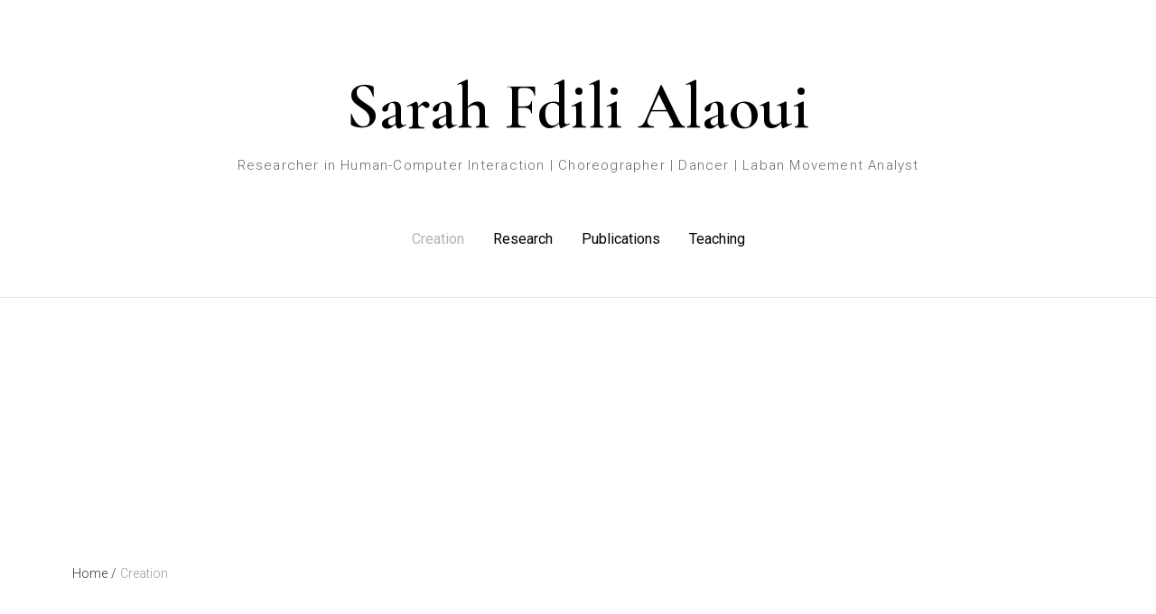

--- FILE ---
content_type: text/html; charset=UTF-8
request_url: https://saralaoui.com/category/creation/
body_size: 9852
content:

<!doctype html>
<html lang="en-US">
<head>
    <meta charset="UTF-8">
    <meta name="viewport" content="width=device-width, initial-scale=1">
    <link rel="profile" href="http://gmpg.org/xfn/11">

    <title>Creation &#8211; Sarah Fdili Alaoui</title>
<meta name='robots' content='max-image-preview:large' />
	<style>img:is([sizes="auto" i], [sizes^="auto," i]) { contain-intrinsic-size: 3000px 1500px }</style>
	<link rel='dns-prefetch' href='//fonts.googleapis.com' />
<link rel="alternate" type="application/rss+xml" title="Sarah Fdili Alaoui &raquo; Feed" href="https://saralaoui.com/feed/" />
<link rel="alternate" type="application/rss+xml" title="Sarah Fdili Alaoui &raquo; Comments Feed" href="https://saralaoui.com/comments/feed/" />
<link rel="alternate" type="application/rss+xml" title="Sarah Fdili Alaoui &raquo; Creation Category Feed" href="https://saralaoui.com/category/creation/feed/" />
<script type="text/javascript">
/* <![CDATA[ */
window._wpemojiSettings = {"baseUrl":"https:\/\/s.w.org\/images\/core\/emoji\/16.0.1\/72x72\/","ext":".png","svgUrl":"https:\/\/s.w.org\/images\/core\/emoji\/16.0.1\/svg\/","svgExt":".svg","source":{"concatemoji":"https:\/\/saralaoui.com\/wp-includes\/js\/wp-emoji-release.min.js?ver=6.8.3"}};
/*! This file is auto-generated */
!function(s,n){var o,i,e;function c(e){try{var t={supportTests:e,timestamp:(new Date).valueOf()};sessionStorage.setItem(o,JSON.stringify(t))}catch(e){}}function p(e,t,n){e.clearRect(0,0,e.canvas.width,e.canvas.height),e.fillText(t,0,0);var t=new Uint32Array(e.getImageData(0,0,e.canvas.width,e.canvas.height).data),a=(e.clearRect(0,0,e.canvas.width,e.canvas.height),e.fillText(n,0,0),new Uint32Array(e.getImageData(0,0,e.canvas.width,e.canvas.height).data));return t.every(function(e,t){return e===a[t]})}function u(e,t){e.clearRect(0,0,e.canvas.width,e.canvas.height),e.fillText(t,0,0);for(var n=e.getImageData(16,16,1,1),a=0;a<n.data.length;a++)if(0!==n.data[a])return!1;return!0}function f(e,t,n,a){switch(t){case"flag":return n(e,"\ud83c\udff3\ufe0f\u200d\u26a7\ufe0f","\ud83c\udff3\ufe0f\u200b\u26a7\ufe0f")?!1:!n(e,"\ud83c\udde8\ud83c\uddf6","\ud83c\udde8\u200b\ud83c\uddf6")&&!n(e,"\ud83c\udff4\udb40\udc67\udb40\udc62\udb40\udc65\udb40\udc6e\udb40\udc67\udb40\udc7f","\ud83c\udff4\u200b\udb40\udc67\u200b\udb40\udc62\u200b\udb40\udc65\u200b\udb40\udc6e\u200b\udb40\udc67\u200b\udb40\udc7f");case"emoji":return!a(e,"\ud83e\udedf")}return!1}function g(e,t,n,a){var r="undefined"!=typeof WorkerGlobalScope&&self instanceof WorkerGlobalScope?new OffscreenCanvas(300,150):s.createElement("canvas"),o=r.getContext("2d",{willReadFrequently:!0}),i=(o.textBaseline="top",o.font="600 32px Arial",{});return e.forEach(function(e){i[e]=t(o,e,n,a)}),i}function t(e){var t=s.createElement("script");t.src=e,t.defer=!0,s.head.appendChild(t)}"undefined"!=typeof Promise&&(o="wpEmojiSettingsSupports",i=["flag","emoji"],n.supports={everything:!0,everythingExceptFlag:!0},e=new Promise(function(e){s.addEventListener("DOMContentLoaded",e,{once:!0})}),new Promise(function(t){var n=function(){try{var e=JSON.parse(sessionStorage.getItem(o));if("object"==typeof e&&"number"==typeof e.timestamp&&(new Date).valueOf()<e.timestamp+604800&&"object"==typeof e.supportTests)return e.supportTests}catch(e){}return null}();if(!n){if("undefined"!=typeof Worker&&"undefined"!=typeof OffscreenCanvas&&"undefined"!=typeof URL&&URL.createObjectURL&&"undefined"!=typeof Blob)try{var e="postMessage("+g.toString()+"("+[JSON.stringify(i),f.toString(),p.toString(),u.toString()].join(",")+"));",a=new Blob([e],{type:"text/javascript"}),r=new Worker(URL.createObjectURL(a),{name:"wpTestEmojiSupports"});return void(r.onmessage=function(e){c(n=e.data),r.terminate(),t(n)})}catch(e){}c(n=g(i,f,p,u))}t(n)}).then(function(e){for(var t in e)n.supports[t]=e[t],n.supports.everything=n.supports.everything&&n.supports[t],"flag"!==t&&(n.supports.everythingExceptFlag=n.supports.everythingExceptFlag&&n.supports[t]);n.supports.everythingExceptFlag=n.supports.everythingExceptFlag&&!n.supports.flag,n.DOMReady=!1,n.readyCallback=function(){n.DOMReady=!0}}).then(function(){return e}).then(function(){var e;n.supports.everything||(n.readyCallback(),(e=n.source||{}).concatemoji?t(e.concatemoji):e.wpemoji&&e.twemoji&&(t(e.twemoji),t(e.wpemoji)))}))}((window,document),window._wpemojiSettings);
/* ]]> */
</script>
<style id='wp-emoji-styles-inline-css' type='text/css'>

	img.wp-smiley, img.emoji {
		display: inline !important;
		border: none !important;
		box-shadow: none !important;
		height: 1em !important;
		width: 1em !important;
		margin: 0 0.07em !important;
		vertical-align: -0.1em !important;
		background: none !important;
		padding: 0 !important;
	}
</style>
<link rel='stylesheet' id='wp-block-library-css' href='https://saralaoui.com/wp-includes/css/dist/block-library/style.min.css?ver=6.8.3' type='text/css' media='all' />
<style id='wp-block-library-theme-inline-css' type='text/css'>
.wp-block-audio :where(figcaption){color:#555;font-size:13px;text-align:center}.is-dark-theme .wp-block-audio :where(figcaption){color:#ffffffa6}.wp-block-audio{margin:0 0 1em}.wp-block-code{border:1px solid #ccc;border-radius:4px;font-family:Menlo,Consolas,monaco,monospace;padding:.8em 1em}.wp-block-embed :where(figcaption){color:#555;font-size:13px;text-align:center}.is-dark-theme .wp-block-embed :where(figcaption){color:#ffffffa6}.wp-block-embed{margin:0 0 1em}.blocks-gallery-caption{color:#555;font-size:13px;text-align:center}.is-dark-theme .blocks-gallery-caption{color:#ffffffa6}:root :where(.wp-block-image figcaption){color:#555;font-size:13px;text-align:center}.is-dark-theme :root :where(.wp-block-image figcaption){color:#ffffffa6}.wp-block-image{margin:0 0 1em}.wp-block-pullquote{border-bottom:4px solid;border-top:4px solid;color:currentColor;margin-bottom:1.75em}.wp-block-pullquote cite,.wp-block-pullquote footer,.wp-block-pullquote__citation{color:currentColor;font-size:.8125em;font-style:normal;text-transform:uppercase}.wp-block-quote{border-left:.25em solid;margin:0 0 1.75em;padding-left:1em}.wp-block-quote cite,.wp-block-quote footer{color:currentColor;font-size:.8125em;font-style:normal;position:relative}.wp-block-quote:where(.has-text-align-right){border-left:none;border-right:.25em solid;padding-left:0;padding-right:1em}.wp-block-quote:where(.has-text-align-center){border:none;padding-left:0}.wp-block-quote.is-large,.wp-block-quote.is-style-large,.wp-block-quote:where(.is-style-plain){border:none}.wp-block-search .wp-block-search__label{font-weight:700}.wp-block-search__button{border:1px solid #ccc;padding:.375em .625em}:where(.wp-block-group.has-background){padding:1.25em 2.375em}.wp-block-separator.has-css-opacity{opacity:.4}.wp-block-separator{border:none;border-bottom:2px solid;margin-left:auto;margin-right:auto}.wp-block-separator.has-alpha-channel-opacity{opacity:1}.wp-block-separator:not(.is-style-wide):not(.is-style-dots){width:100px}.wp-block-separator.has-background:not(.is-style-dots){border-bottom:none;height:1px}.wp-block-separator.has-background:not(.is-style-wide):not(.is-style-dots){height:2px}.wp-block-table{margin:0 0 1em}.wp-block-table td,.wp-block-table th{word-break:normal}.wp-block-table :where(figcaption){color:#555;font-size:13px;text-align:center}.is-dark-theme .wp-block-table :where(figcaption){color:#ffffffa6}.wp-block-video :where(figcaption){color:#555;font-size:13px;text-align:center}.is-dark-theme .wp-block-video :where(figcaption){color:#ffffffa6}.wp-block-video{margin:0 0 1em}:root :where(.wp-block-template-part.has-background){margin-bottom:0;margin-top:0;padding:1.25em 2.375em}
</style>
<style id='classic-theme-styles-inline-css' type='text/css'>
/*! This file is auto-generated */
.wp-block-button__link{color:#fff;background-color:#32373c;border-radius:9999px;box-shadow:none;text-decoration:none;padding:calc(.667em + 2px) calc(1.333em + 2px);font-size:1.125em}.wp-block-file__button{background:#32373c;color:#fff;text-decoration:none}
</style>
<style id='global-styles-inline-css' type='text/css'>
:root{--wp--preset--aspect-ratio--square: 1;--wp--preset--aspect-ratio--4-3: 4/3;--wp--preset--aspect-ratio--3-4: 3/4;--wp--preset--aspect-ratio--3-2: 3/2;--wp--preset--aspect-ratio--2-3: 2/3;--wp--preset--aspect-ratio--16-9: 16/9;--wp--preset--aspect-ratio--9-16: 9/16;--wp--preset--color--black: #000000;--wp--preset--color--cyan-bluish-gray: #abb8c3;--wp--preset--color--white: #ffffff;--wp--preset--color--pale-pink: #f78da7;--wp--preset--color--vivid-red: #cf2e2e;--wp--preset--color--luminous-vivid-orange: #ff6900;--wp--preset--color--luminous-vivid-amber: #fcb900;--wp--preset--color--light-green-cyan: #7bdcb5;--wp--preset--color--vivid-green-cyan: #00d084;--wp--preset--color--pale-cyan-blue: #8ed1fc;--wp--preset--color--vivid-cyan-blue: #0693e3;--wp--preset--color--vivid-purple: #9b51e0;--wp--preset--gradient--vivid-cyan-blue-to-vivid-purple: linear-gradient(135deg,rgba(6,147,227,1) 0%,rgb(155,81,224) 100%);--wp--preset--gradient--light-green-cyan-to-vivid-green-cyan: linear-gradient(135deg,rgb(122,220,180) 0%,rgb(0,208,130) 100%);--wp--preset--gradient--luminous-vivid-amber-to-luminous-vivid-orange: linear-gradient(135deg,rgba(252,185,0,1) 0%,rgba(255,105,0,1) 100%);--wp--preset--gradient--luminous-vivid-orange-to-vivid-red: linear-gradient(135deg,rgba(255,105,0,1) 0%,rgb(207,46,46) 100%);--wp--preset--gradient--very-light-gray-to-cyan-bluish-gray: linear-gradient(135deg,rgb(238,238,238) 0%,rgb(169,184,195) 100%);--wp--preset--gradient--cool-to-warm-spectrum: linear-gradient(135deg,rgb(74,234,220) 0%,rgb(151,120,209) 20%,rgb(207,42,186) 40%,rgb(238,44,130) 60%,rgb(251,105,98) 80%,rgb(254,248,76) 100%);--wp--preset--gradient--blush-light-purple: linear-gradient(135deg,rgb(255,206,236) 0%,rgb(152,150,240) 100%);--wp--preset--gradient--blush-bordeaux: linear-gradient(135deg,rgb(254,205,165) 0%,rgb(254,45,45) 50%,rgb(107,0,62) 100%);--wp--preset--gradient--luminous-dusk: linear-gradient(135deg,rgb(255,203,112) 0%,rgb(199,81,192) 50%,rgb(65,88,208) 100%);--wp--preset--gradient--pale-ocean: linear-gradient(135deg,rgb(255,245,203) 0%,rgb(182,227,212) 50%,rgb(51,167,181) 100%);--wp--preset--gradient--electric-grass: linear-gradient(135deg,rgb(202,248,128) 0%,rgb(113,206,126) 100%);--wp--preset--gradient--midnight: linear-gradient(135deg,rgb(2,3,129) 0%,rgb(40,116,252) 100%);--wp--preset--font-size--small: 13px;--wp--preset--font-size--medium: 20px;--wp--preset--font-size--large: 36px;--wp--preset--font-size--x-large: 42px;--wp--preset--spacing--20: 0.44rem;--wp--preset--spacing--30: 0.67rem;--wp--preset--spacing--40: 1rem;--wp--preset--spacing--50: 1.5rem;--wp--preset--spacing--60: 2.25rem;--wp--preset--spacing--70: 3.38rem;--wp--preset--spacing--80: 5.06rem;--wp--preset--shadow--natural: 6px 6px 9px rgba(0, 0, 0, 0.2);--wp--preset--shadow--deep: 12px 12px 50px rgba(0, 0, 0, 0.4);--wp--preset--shadow--sharp: 6px 6px 0px rgba(0, 0, 0, 0.2);--wp--preset--shadow--outlined: 6px 6px 0px -3px rgba(255, 255, 255, 1), 6px 6px rgba(0, 0, 0, 1);--wp--preset--shadow--crisp: 6px 6px 0px rgba(0, 0, 0, 1);}:where(.is-layout-flex){gap: 0.5em;}:where(.is-layout-grid){gap: 0.5em;}body .is-layout-flex{display: flex;}.is-layout-flex{flex-wrap: wrap;align-items: center;}.is-layout-flex > :is(*, div){margin: 0;}body .is-layout-grid{display: grid;}.is-layout-grid > :is(*, div){margin: 0;}:where(.wp-block-columns.is-layout-flex){gap: 2em;}:where(.wp-block-columns.is-layout-grid){gap: 2em;}:where(.wp-block-post-template.is-layout-flex){gap: 1.25em;}:where(.wp-block-post-template.is-layout-grid){gap: 1.25em;}.has-black-color{color: var(--wp--preset--color--black) !important;}.has-cyan-bluish-gray-color{color: var(--wp--preset--color--cyan-bluish-gray) !important;}.has-white-color{color: var(--wp--preset--color--white) !important;}.has-pale-pink-color{color: var(--wp--preset--color--pale-pink) !important;}.has-vivid-red-color{color: var(--wp--preset--color--vivid-red) !important;}.has-luminous-vivid-orange-color{color: var(--wp--preset--color--luminous-vivid-orange) !important;}.has-luminous-vivid-amber-color{color: var(--wp--preset--color--luminous-vivid-amber) !important;}.has-light-green-cyan-color{color: var(--wp--preset--color--light-green-cyan) !important;}.has-vivid-green-cyan-color{color: var(--wp--preset--color--vivid-green-cyan) !important;}.has-pale-cyan-blue-color{color: var(--wp--preset--color--pale-cyan-blue) !important;}.has-vivid-cyan-blue-color{color: var(--wp--preset--color--vivid-cyan-blue) !important;}.has-vivid-purple-color{color: var(--wp--preset--color--vivid-purple) !important;}.has-black-background-color{background-color: var(--wp--preset--color--black) !important;}.has-cyan-bluish-gray-background-color{background-color: var(--wp--preset--color--cyan-bluish-gray) !important;}.has-white-background-color{background-color: var(--wp--preset--color--white) !important;}.has-pale-pink-background-color{background-color: var(--wp--preset--color--pale-pink) !important;}.has-vivid-red-background-color{background-color: var(--wp--preset--color--vivid-red) !important;}.has-luminous-vivid-orange-background-color{background-color: var(--wp--preset--color--luminous-vivid-orange) !important;}.has-luminous-vivid-amber-background-color{background-color: var(--wp--preset--color--luminous-vivid-amber) !important;}.has-light-green-cyan-background-color{background-color: var(--wp--preset--color--light-green-cyan) !important;}.has-vivid-green-cyan-background-color{background-color: var(--wp--preset--color--vivid-green-cyan) !important;}.has-pale-cyan-blue-background-color{background-color: var(--wp--preset--color--pale-cyan-blue) !important;}.has-vivid-cyan-blue-background-color{background-color: var(--wp--preset--color--vivid-cyan-blue) !important;}.has-vivid-purple-background-color{background-color: var(--wp--preset--color--vivid-purple) !important;}.has-black-border-color{border-color: var(--wp--preset--color--black) !important;}.has-cyan-bluish-gray-border-color{border-color: var(--wp--preset--color--cyan-bluish-gray) !important;}.has-white-border-color{border-color: var(--wp--preset--color--white) !important;}.has-pale-pink-border-color{border-color: var(--wp--preset--color--pale-pink) !important;}.has-vivid-red-border-color{border-color: var(--wp--preset--color--vivid-red) !important;}.has-luminous-vivid-orange-border-color{border-color: var(--wp--preset--color--luminous-vivid-orange) !important;}.has-luminous-vivid-amber-border-color{border-color: var(--wp--preset--color--luminous-vivid-amber) !important;}.has-light-green-cyan-border-color{border-color: var(--wp--preset--color--light-green-cyan) !important;}.has-vivid-green-cyan-border-color{border-color: var(--wp--preset--color--vivid-green-cyan) !important;}.has-pale-cyan-blue-border-color{border-color: var(--wp--preset--color--pale-cyan-blue) !important;}.has-vivid-cyan-blue-border-color{border-color: var(--wp--preset--color--vivid-cyan-blue) !important;}.has-vivid-purple-border-color{border-color: var(--wp--preset--color--vivid-purple) !important;}.has-vivid-cyan-blue-to-vivid-purple-gradient-background{background: var(--wp--preset--gradient--vivid-cyan-blue-to-vivid-purple) !important;}.has-light-green-cyan-to-vivid-green-cyan-gradient-background{background: var(--wp--preset--gradient--light-green-cyan-to-vivid-green-cyan) !important;}.has-luminous-vivid-amber-to-luminous-vivid-orange-gradient-background{background: var(--wp--preset--gradient--luminous-vivid-amber-to-luminous-vivid-orange) !important;}.has-luminous-vivid-orange-to-vivid-red-gradient-background{background: var(--wp--preset--gradient--luminous-vivid-orange-to-vivid-red) !important;}.has-very-light-gray-to-cyan-bluish-gray-gradient-background{background: var(--wp--preset--gradient--very-light-gray-to-cyan-bluish-gray) !important;}.has-cool-to-warm-spectrum-gradient-background{background: var(--wp--preset--gradient--cool-to-warm-spectrum) !important;}.has-blush-light-purple-gradient-background{background: var(--wp--preset--gradient--blush-light-purple) !important;}.has-blush-bordeaux-gradient-background{background: var(--wp--preset--gradient--blush-bordeaux) !important;}.has-luminous-dusk-gradient-background{background: var(--wp--preset--gradient--luminous-dusk) !important;}.has-pale-ocean-gradient-background{background: var(--wp--preset--gradient--pale-ocean) !important;}.has-electric-grass-gradient-background{background: var(--wp--preset--gradient--electric-grass) !important;}.has-midnight-gradient-background{background: var(--wp--preset--gradient--midnight) !important;}.has-small-font-size{font-size: var(--wp--preset--font-size--small) !important;}.has-medium-font-size{font-size: var(--wp--preset--font-size--medium) !important;}.has-large-font-size{font-size: var(--wp--preset--font-size--large) !important;}.has-x-large-font-size{font-size: var(--wp--preset--font-size--x-large) !important;}
:where(.wp-block-post-template.is-layout-flex){gap: 1.25em;}:where(.wp-block-post-template.is-layout-grid){gap: 1.25em;}
:where(.wp-block-columns.is-layout-flex){gap: 2em;}:where(.wp-block-columns.is-layout-grid){gap: 2em;}
:root :where(.wp-block-pullquote){font-size: 1.5em;line-height: 1.6;}
</style>
<link rel='stylesheet' id='wp-components-css' href='https://saralaoui.com/wp-includes/css/dist/components/style.min.css?ver=6.8.3' type='text/css' media='all' />
<link rel='stylesheet' id='godaddy-styles-css' href='https://saralaoui.com/wp-content/mu-plugins/vendor/wpex/godaddy-launch/includes/Dependencies/GoDaddy/Styles/build/latest.css?ver=2.0.2' type='text/css' media='all' />
<link rel='stylesheet' id='lib-css-css' href='https://saralaoui.com/wp-content/themes/yugen/assets/front-end/css/lib.css?ver=1.2.8' type='text/css' media='all' />
<link rel='stylesheet' id='yugen-style-css' href='https://saralaoui.com/wp-content/themes/yugen/style.css?ver=6.8.3' type='text/css' media='all' />
<link rel='stylesheet' id='yugen-google-fonts-css' href='https://fonts.googleapis.com/css?family=Roboto%3A400italic%2C700italic%2C300%2C400%2C500%2C600%2C700%7CCormorant%20Garamond%3A400italic%2C700italic%2C300%2C400%2C500%2C600%2C700&#038;subset=latin%2Clatin-ext' type='text/css' media='all' />
<script type="text/javascript" src="https://saralaoui.com/wp-includes/js/jquery/jquery.min.js?ver=3.7.1" id="jquery-core-js"></script>
<script type="text/javascript" src="https://saralaoui.com/wp-includes/js/jquery/jquery-migrate.min.js?ver=3.4.1" id="jquery-migrate-js"></script>
<link rel="https://api.w.org/" href="https://saralaoui.com/wp-json/" /><link rel="alternate" title="JSON" type="application/json" href="https://saralaoui.com/wp-json/wp/v2/categories/5" /><link rel="EditURI" type="application/rsd+xml" title="RSD" href="https://saralaoui.com/xmlrpc.php?rsd" />
<meta name="generator" content="WordPress 6.8.3" />
<link rel="icon" href="https://saralaoui.com/wp-content/uploads/2015/03/cropped-20150220_VRAvatarRehearsal_8297_web-32x32.jpg" sizes="32x32" />
<link rel="icon" href="https://saralaoui.com/wp-content/uploads/2015/03/cropped-20150220_VRAvatarRehearsal_8297_web-192x192.jpg" sizes="192x192" />
<link rel="apple-touch-icon" href="https://saralaoui.com/wp-content/uploads/2015/03/cropped-20150220_VRAvatarRehearsal_8297_web-180x180.jpg" />
<meta name="msapplication-TileImage" content="https://saralaoui.com/wp-content/uploads/2015/03/cropped-20150220_VRAvatarRehearsal_8297_web-270x270.jpg" />

</head>

<body class="archive category category-creation category-5 wp-embed-responsive wp-theme-yugen hfeed">


<div id="page" class="site">
    <a class="skip-link screen-reader-text" href="#content">Skip to content</a>

    <header id="masthead" class="site-header header-layout-4 scroll transition-5s">

        
        <div class="nav-bar">
            <div class="outer-container">
                <div class="container-fluid">
                    <div class="row align-items-center">
                        
<div class="body-overlay w-100 h-100 opacity-0 invisible transition-5s"></div>

<div class="col-12 d-flex flex-column align-items-center">
    <div class="site-branding d-flex flex-wrap flex-column justify-content-center align-items-center pt-32 pb-32">

        
        <div class="site-title-wrap text-center">

            
                    <p class="site-title"><a class="d-inline-block td-none" href="https://saralaoui.com/" rel="home">Sarah Fdili Alaoui</a></p>

                
                    <p class="site-description">Researcher in Human-Computer Interaction | Choreographer | Dancer | Laban Movement Analyst</p>

                
        </div><!-- .site-title-wrap -->
    </div><!-- .site-branding -->

    <nav id="site-navigation" class="main-navigation slide-in transition-5s">
        <div class="close-navigation position-absolute transition-5s cursor-pointer d-xl-none color-hex-6"><span class="pt-icon icon-cross"></span></div>

        <ul id="primary-menu" class="primary-menu d-flex flex-wrap flex-column flex-xl-row justify-content-center p-0 m-0 ls-none"><li id="menu-item-48" class="menu-item menu-item-type-taxonomy menu-item-object-category current-menu-item menu-item-48"><a href="https://saralaoui.com/category/creation/" aria-current="page">Creation</a></li>
<li id="menu-item-47" class="menu-item menu-item-type-taxonomy menu-item-object-category menu-item-47"><a href="https://saralaoui.com/category/research/">Research</a></li>
<li id="menu-item-1153" class="menu-item menu-item-type-post_type menu-item-object-page menu-item-1153"><a href="https://saralaoui.com/publications/">Publications</a></li>
<li id="menu-item-391" class="menu-item menu-item-type-post_type menu-item-object-page menu-item-391"><a href="https://saralaoui.com/teaching/">Teaching</a></li>
</ul>    </nav><!-- #site-navigation -->

    <div class="hamburger-menu cursor-pointer d-xl-none">
        <span></span>
        <span></span>
        <span></span>
        <span></span>
    </div><!-- .hamburger-menu -->
</div><!-- .col -->                    </div><!-- .row -->
                </div><!-- .container-fluid -->
            </div><!-- .outer-container -->
        </div><!-- .nav-bar -->
        
    </header><!-- #masthead -->

    <div class="site-header-separator"></div>

    <div id="content" class="site-content">


            <div class="page-header archive-header cs-light">
                <div class="outer-container">
                    <div class="container-fluid">
                        <div class="row">
                            <div class="page-header-items col-12 d-flex flex-wrap align-items-center text-left">

                                <h1 class="page-title w-100"><label>Category </label>Creation</h1>
                            </div><!-- .col -->
                        </div><!-- .row -->
                    </div><!-- .container-fluid -->
                </div><!-- .outer-container -->
            </div><!-- .page-header -->

            
<div class="outer-container">
    <div class="container-fluid">
        <div class="row">
            <div class="col-12">
                <div id="breadcrumb">

                    <nav role="navigation" aria-label="Breadcrumbs" class="yugen-breadcrumbs breadcrumbs"><ul class="trail-items d-flex flex-wrap align-items-center p-0 mb-0 ml-0 ls-none"><meta name="numberOfItems" content="2" /><meta name="itemListOrder" content="Ascending" /><li class="trail-item trail-begin" typeof="v:Breadcrumb"><a href="https://saralaoui.com/" rel="v:url" property="v:title" rel="v:url" property="v:title">Home<span class="delimiter">/</span></a><meta content="1" /></li><li class="trail-item trail-end" typeof="v:Breadcrumb">Creation<meta content="2" /></li></ul></nav>
                </div><!-- #breadcrumb -->
            </div><!-- .col -->
        </div><!-- .row -->
    </div><!-- .container-fluid -->
</div><!-- .outer-container -->

    <div class="outer-container">
        <div class="container-fluid">
            <div class="row">
                <div class="col-12 d-flex flex-wrap">
                    <div id="primary" class="content-area mt-32 mt-lg-48 mt-xl-80 full-width col-12">
                        <main id="main" class="site-main">

                            
                                <div class="blog-posts archived-posts d-row">
                                    
<article id="post-1309" class="grid-column w-33 text-left post-1309 post type-post status-publish format-standard has-post-thumbnail hentry category-creation">

    <header class="entry-header d-flex flex-wrap justify-content-between align-items-center">

        
            <figure class="post-thumbnail d-block position-relative w-100 mb-0">
                <a class="post-thumbnail-link d-block" href="https://saralaoui.com/2023/09/for-patricia/">

                    <img width="768" height="1024" src="https://saralaoui.com/wp-content/uploads/2024/05/TOP03745-768x1024.jpg" class="attachment-yugen-768-3x4 size-yugen-768-3x4 wp-post-image" alt="For Patricia" decoding="async" fetchpriority="high" />
                </a><!-- .post-thumbnail-link -->

                <a class="d-flex position-absolute justify-content-center align-items-center post-format-icon opacity-0 invisible transition-35s" href="https://saralaoui.com/2023/09/for-patricia/">
                    <span class="pt-icon icon-article"></span>
                </a><!-- .post-format-icon -->

            </figure><!-- .post-thumbnail -->

        
        <div class="cat-links post-meta-item d-flex flex-wrap align-items-center mr-24"><span class="pt-icon icon-list"></span><a href="https://saralaoui.com/category/creation/" rel="category tag">Creation</a></div>
        <h2 class="entry-title w-100 mb-0 td-none"><a class="transition-35s" href="https://saralaoui.com/2023/09/for-patricia/" rel="bookmark">For Patricia</a></h2>
    </header><!-- entry-header -->

    <div class="entry-content">
        <p class="m-0">Dance and Music Performance + AI “For Patricia” is an ode to postmodernism in Dance. “For Patricia”, or...</p>
    </div><!-- .entry-content -->

    <footer class="entry-footer d-flex flex-wrap justify-content-between align-items-center">

        <div class="read-more trail transition-35s"><a class="td-none" href="https://saralaoui.com/2023/09/for-patricia/">Read More</a></div>
    </footer><!-- .entry-footer -->

</article><!-- #post-1309 -->

<article id="post-1246" class="grid-column w-33 text-left post-1246 post type-post status-publish format-standard has-post-thumbnail hentry category-creation">

    <header class="entry-header d-flex flex-wrap justify-content-between align-items-center">

        
            <figure class="post-thumbnail d-block position-relative w-100 mb-0">
                <a class="post-thumbnail-link d-block" href="https://saralaoui.com/2023/09/co-da/">

                    <img width="768" height="1024" src="https://saralaoui.com/wp-content/uploads/2023/09/103__63B0168-768x1024.jpeg" class="attachment-yugen-768-3x4 size-yugen-768-3x4 wp-post-image" alt="CO/DA" decoding="async" srcset="https://saralaoui.com/wp-content/uploads/2023/09/103__63B0168-768x1024.jpeg 768w, https://saralaoui.com/wp-content/uploads/2023/09/103__63B0168-1200x1600.jpeg 1200w, https://saralaoui.com/wp-content/uploads/2023/09/103__63B0168-1800x2400.jpeg 1800w" sizes="(max-width: 768px) 100vw, 768px" />
                </a><!-- .post-thumbnail-link -->

                <a class="d-flex position-absolute justify-content-center align-items-center post-format-icon opacity-0 invisible transition-35s" href="https://saralaoui.com/2023/09/co-da/">
                    <span class="pt-icon icon-article"></span>
                </a><!-- .post-format-icon -->

            </figure><!-- .post-thumbnail -->

        
        <div class="cat-links post-meta-item d-flex flex-wrap align-items-center mr-24"><span class="pt-icon icon-list"></span><a href="https://saralaoui.com/category/creation/" rel="category tag">Creation</a></div>
        <h2 class="entry-title w-100 mb-0 td-none"><a class="transition-35s" href="https://saralaoui.com/2023/09/co-da/" rel="bookmark">CO/DA</a></h2>
    </header><!-- entry-header -->

    <div class="entry-content">
        <p class="m-0">Dance Performance with Live Coding and interactive sonification&nbsp; Dance Improvisation: Yves Candau&nbsp;and&nbsp;Sarah Fdili Alaoui Live Coding of interactive...</p>
    </div><!-- .entry-content -->

    <footer class="entry-footer d-flex flex-wrap justify-content-between align-items-center">

        <div class="read-more trail transition-35s"><a class="td-none" href="https://saralaoui.com/2023/09/co-da/">Read More</a></div>
    </footer><!-- .entry-footer -->

</article><!-- #post-1246 -->

<article id="post-1077" class="grid-column w-33 text-left post-1077 post type-post status-publish format-standard has-post-thumbnail hentry category-creation">

    <header class="entry-header d-flex flex-wrap justify-content-between align-items-center">

        
            <figure class="post-thumbnail d-block position-relative w-100 mb-0">
                <a class="post-thumbnail-link d-block" href="https://saralaoui.com/2019/11/vintage/">

                    <img width="768" height="902" src="https://saralaoui.com/wp-content/uploads/2019/11/72575869_3061777817226199_8630028575564627968_o-768x902.jpg" class="attachment-yugen-768-3x4 size-yugen-768-3x4 wp-post-image" alt="Vintage" decoding="async" />
                </a><!-- .post-thumbnail-link -->

                <a class="d-flex position-absolute justify-content-center align-items-center post-format-icon opacity-0 invisible transition-35s" href="https://saralaoui.com/2019/11/vintage/">
                    <span class="pt-icon icon-article"></span>
                </a><!-- .post-format-icon -->

            </figure><!-- .post-thumbnail -->

        
        <div class="cat-links post-meta-item d-flex flex-wrap align-items-center mr-24"><span class="pt-icon icon-list"></span><a href="https://saralaoui.com/category/creation/" rel="category tag">Creation</a></div>
        <h2 class="entry-title w-100 mb-0 td-none"><a class="transition-35s" href="https://saralaoui.com/2019/11/vintage/" rel="bookmark">Vintage</a></h2>
    </header><!-- entry-header -->

    <div class="entry-content">
        <p class="m-0">Dance Performance / Video and sound interacting with movement and bodily sensations Choreography: Sarah Fdili Alaoui and Annika...</p>
    </div><!-- .entry-content -->

    <footer class="entry-footer d-flex flex-wrap justify-content-between align-items-center">

        <div class="read-more trail transition-35s"><a class="td-none" href="https://saralaoui.com/2019/11/vintage/">Read More</a></div>
    </footer><!-- .entry-footer -->

</article><!-- #post-1077 -->

<article id="post-697" class="grid-column w-33 text-left post-697 post type-post status-publish format-image has-post-thumbnail hentry category-creation post_format-post-format-image">

    <header class="entry-header d-flex flex-wrap justify-content-between align-items-center">

        
            <figure class="post-thumbnail d-block position-relative w-100 mb-0">
                <a class="post-thumbnail-link d-block" href="https://saralaoui.com/2017/02/rco/">

                    <img width="768" height="511" src="https://saralaoui.com/wp-content/uploads/2017/02/RCO-50.jpg" class="attachment-yugen-768-3x4 size-yugen-768-3x4 wp-post-image" alt="Radical Choreographic Object [RCO]" decoding="async" loading="lazy" srcset="https://saralaoui.com/wp-content/uploads/2017/02/RCO-50.jpg 6016w, https://saralaoui.com/wp-content/uploads/2017/02/RCO-50-1000x665.jpg 1000w, https://saralaoui.com/wp-content/uploads/2017/02/RCO-50-768x511.jpg 768w, https://saralaoui.com/wp-content/uploads/2017/02/RCO-50-1025x682.jpg 1025w" sizes="auto, (max-width: 768px) 100vw, 768px" />
                </a><!-- .post-thumbnail-link -->

                <a class="d-flex position-absolute justify-content-center align-items-center post-format-icon opacity-0 invisible transition-35s" href="https://saralaoui.com/2017/02/rco/">
                    <span class="pt-icon icon-article"></span>
                </a><!-- .post-format-icon -->

            </figure><!-- .post-thumbnail -->

        
        <div class="cat-links post-meta-item d-flex flex-wrap align-items-center mr-24"><span class="pt-icon icon-list"></span><a href="https://saralaoui.com/category/creation/" rel="category tag">Creation</a></div>
        <h2 class="entry-title w-100 mb-0 td-none"><a class="transition-35s" href="https://saralaoui.com/2017/02/rco/" rel="bookmark">Radical Choreographic Object [RCO]</a></h2>
    </header><!-- entry-header -->

    <div class="entry-content">
        <p class="m-0">Participatory Dance Performance Choreography: Sarah Fdili Alaoui (UPSUD, LRI) and Jean Marc Matos (Cie K Danse) Performers (Cie...</p>
    </div><!-- .entry-content -->

    <footer class="entry-footer d-flex flex-wrap justify-content-between align-items-center">

        <div class="read-more trail transition-35s"><a class="td-none" href="https://saralaoui.com/2017/02/rco/">Read More</a></div>
    </footer><!-- .entry-footer -->

</article><!-- #post-697 -->

<article id="post-693" class="grid-column w-33 text-left post-693 post type-post status-publish format-image has-post-thumbnail hentry category-creation post_format-post-format-image">

    <header class="entry-header d-flex flex-wrap justify-content-between align-items-center">

        
            <figure class="post-thumbnail d-block position-relative w-100 mb-0">
                <a class="post-thumbnail-link d-block" href="https://saralaoui.com/2017/02/ergonimics/">

                    <img width="768" height="477" src="https://saralaoui.com/wp-content/uploads/2017/02/Capture-d’écran-2018-01-28-à-23.10.11.png" class="attachment-yugen-768-3x4 size-yugen-768-3x4 wp-post-image" alt="Guide pratique de l&#8217;usage du corps dans l&#8217;espace public" decoding="async" loading="lazy" srcset="https://saralaoui.com/wp-content/uploads/2017/02/Capture-d’écran-2018-01-28-à-23.10.11.png 3130w, https://saralaoui.com/wp-content/uploads/2017/02/Capture-d’écran-2018-01-28-à-23.10.11-1000x622.png 1000w, https://saralaoui.com/wp-content/uploads/2017/02/Capture-d’écran-2018-01-28-à-23.10.11-768x477.png 768w, https://saralaoui.com/wp-content/uploads/2017/02/Capture-d’écran-2018-01-28-à-23.10.11-1025x637.png 1025w" sizes="auto, (max-width: 768px) 100vw, 768px" />
                </a><!-- .post-thumbnail-link -->

                <a class="d-flex position-absolute justify-content-center align-items-center post-format-icon opacity-0 invisible transition-35s" href="https://saralaoui.com/2017/02/ergonimics/">
                    <span class="pt-icon icon-article"></span>
                </a><!-- .post-format-icon -->

            </figure><!-- .post-thumbnail -->

        
        <div class="cat-links post-meta-item d-flex flex-wrap align-items-center mr-24"><span class="pt-icon icon-list"></span><a href="https://saralaoui.com/category/creation/" rel="category tag">Creation</a></div>
        <h2 class="entry-title w-100 mb-0 td-none"><a class="transition-35s" href="https://saralaoui.com/2017/02/ergonimics/" rel="bookmark">Guide pratique de l&#8217;usage du corps dans l&#8217;espace public</a></h2>
    </header><!-- entry-header -->

    <div class="entry-content">
        <p class="m-0">Book / Danced Performance / Video  Co-Authors: Rocio Berenguer  and Sarah Fdili Alaoui Collaborators: Elise Prigent, Ignacio Avellino, Julien...</p>
    </div><!-- .entry-content -->

    <footer class="entry-footer d-flex flex-wrap justify-content-between align-items-center">

        <div class="read-more trail transition-35s"><a class="td-none" href="https://saralaoui.com/2017/02/ergonimics/">Read More</a></div>
    </footer><!-- .entry-footer -->

</article><!-- #post-693 -->

<article id="post-600" class="grid-column w-33 text-left post-600 post type-post status-publish format-image has-post-thumbnail hentry category-creation post_format-post-format-image">

    <header class="entry-header d-flex flex-wrap justify-content-between align-items-center">

        
            <figure class="post-thumbnail d-block position-relative w-100 mb-0">
                <a class="post-thumbnail-link d-block" href="https://saralaoui.com/2016/07/still-moving/">

                    <img width="768" height="432" src="https://saralaoui.com/wp-content/uploads/2016/07/StillMoving-YC2.jpg" class="attachment-yugen-768-3x4 size-yugen-768-3x4 wp-post-image" alt="Still, moving" decoding="async" loading="lazy" srcset="https://saralaoui.com/wp-content/uploads/2016/07/StillMoving-YC2.jpg 1318w, https://saralaoui.com/wp-content/uploads/2016/07/StillMoving-YC2-1000x563.jpg 1000w, https://saralaoui.com/wp-content/uploads/2016/07/StillMoving-YC2-768x432.jpg 768w, https://saralaoui.com/wp-content/uploads/2016/07/StillMoving-YC2-1025x577.jpg 1025w" sizes="auto, (max-width: 768px) 100vw, 768px" />
                </a><!-- .post-thumbnail-link -->

                <a class="d-flex position-absolute justify-content-center align-items-center post-format-icon opacity-0 invisible transition-35s" href="https://saralaoui.com/2016/07/still-moving/">
                    <span class="pt-icon icon-article"></span>
                </a><!-- .post-format-icon -->

            </figure><!-- .post-thumbnail -->

        
        <div class="cat-links post-meta-item d-flex flex-wrap align-items-center mr-24"><span class="pt-icon icon-list"></span><a href="https://saralaoui.com/category/creation/" rel="category tag">Creation</a></div>
        <h2 class="entry-title w-100 mb-0 td-none"><a class="transition-35s" href="https://saralaoui.com/2016/07/still-moving/" rel="bookmark">Still, moving</a></h2>
    </header><!-- entry-header -->

    <div class="entry-content">
        <p class="m-0">Installation and Performance &#8211; sounding reflections of unseen body movements. Creation: Jules Françoise, Yves Candau, Sarah Fdili Alaoui...</p>
    </div><!-- .entry-content -->

    <footer class="entry-footer d-flex flex-wrap justify-content-between align-items-center">

        <div class="read-more trail transition-35s"><a class="td-none" href="https://saralaoui.com/2016/07/still-moving/">Read More</a></div>
    </footer><!-- .entry-footer -->

</article><!-- #post-600 -->

<article id="post-583" class="grid-column w-33 text-left post-583 post type-post status-publish format-image has-post-thumbnail hentry category-creation post_format-post-format-image">

    <header class="entry-header d-flex flex-wrap justify-content-between align-items-center">

        
            <figure class="post-thumbnail d-block position-relative w-100 mb-0">
                <a class="post-thumbnail-link d-block" href="https://saralaoui.com/2016/02/skin/">

                    <img width="768" height="513" src="https://saralaoui.com/wp-content/uploads/2016/02/DSC_3241-CURIOSITas-2017.AngéliqueGilson.jpg" class="attachment-yugen-768-3x4 size-yugen-768-3x4 wp-post-image" alt="SKIN" decoding="async" loading="lazy" srcset="https://saralaoui.com/wp-content/uploads/2016/02/DSC_3241-CURIOSITas-2017.AngéliqueGilson.jpg 2007w, https://saralaoui.com/wp-content/uploads/2016/02/DSC_3241-CURIOSITas-2017.AngéliqueGilson-1000x668.jpg 1000w, https://saralaoui.com/wp-content/uploads/2016/02/DSC_3241-CURIOSITas-2017.AngéliqueGilson-768x513.jpg 768w, https://saralaoui.com/wp-content/uploads/2016/02/DSC_3241-CURIOSITas-2017.AngéliqueGilson-1025x684.jpg 1025w" sizes="auto, (max-width: 768px) 100vw, 768px" />
                </a><!-- .post-thumbnail-link -->

                <a class="d-flex position-absolute justify-content-center align-items-center post-format-icon opacity-0 invisible transition-35s" href="https://saralaoui.com/2016/02/skin/">
                    <span class="pt-icon icon-article"></span>
                </a><!-- .post-format-icon -->

            </figure><!-- .post-thumbnail -->

        
        <div class="cat-links post-meta-item d-flex flex-wrap align-items-center mr-24"><span class="pt-icon icon-list"></span><a href="https://saralaoui.com/category/creation/" rel="category tag">Creation</a></div>
        <h2 class="entry-title w-100 mb-0 td-none"><a class="transition-35s" href="https://saralaoui.com/2016/02/skin/" rel="bookmark">SKIN</a></h2>
    </header><!-- entry-header -->

    <div class="entry-content">
        <p class="m-0">Dance Performance / Video and sound interacting with movement and bodily sensations Choreography: Sarah Fdili Alaoui and Tamara...</p>
    </div><!-- .entry-content -->

    <footer class="entry-footer d-flex flex-wrap justify-content-between align-items-center">

        <div class="read-more trail transition-35s"><a class="td-none" href="https://saralaoui.com/2016/02/skin/">Read More</a></div>
    </footer><!-- .entry-footer -->

</article><!-- #post-583 -->

<article id="post-367" class="grid-column w-33 text-left post-367 post type-post status-publish format-image has-post-thumbnail hentry category-creation post_format-post-format-image">

    <header class="entry-header d-flex flex-wrap justify-content-between align-items-center">

        
            <figure class="post-thumbnail d-block position-relative w-100 mb-0">
                <a class="post-thumbnail-link d-block" href="https://saralaoui.com/2015/09/worlds/">

                    <img width="768" height="512" src="https://saralaoui.com/wp-content/uploads/2015/09/11952690_890790357706156_1766732878015615600_o.jpg" class="attachment-yugen-768-3x4 size-yugen-768-3x4 wp-post-image" alt="Worlds" decoding="async" loading="lazy" srcset="https://saralaoui.com/wp-content/uploads/2015/09/11952690_890790357706156_1766732878015615600_o.jpg 2048w, https://saralaoui.com/wp-content/uploads/2015/09/11952690_890790357706156_1766732878015615600_o-1000x667.jpg 1000w, https://saralaoui.com/wp-content/uploads/2015/09/11952690_890790357706156_1766732878015615600_o-1025x683.jpg 1025w" sizes="auto, (max-width: 768px) 100vw, 768px" />
                </a><!-- .post-thumbnail-link -->

                <a class="d-flex position-absolute justify-content-center align-items-center post-format-icon opacity-0 invisible transition-35s" href="https://saralaoui.com/2015/09/worlds/">
                    <span class="pt-icon icon-article"></span>
                </a><!-- .post-format-icon -->

            </figure><!-- .post-thumbnail -->

        
        <div class="cat-links post-meta-item d-flex flex-wrap align-items-center mr-24"><span class="pt-icon icon-list"></span><a href="https://saralaoui.com/category/creation/" rel="category tag">Creation</a></div>
        <h2 class="entry-title w-100 mb-0 td-none"><a class="transition-35s" href="https://saralaoui.com/2015/09/worlds/" rel="bookmark">Worlds</a></h2>
    </header><!-- entry-header -->

    <div class="entry-content">
        <p class="m-0">Interactive Dance Perfomance / Virtual Reality / Motion Capture Choreography: Thecla Shiphorst Virtual World and Motion Capture: Athomas...</p>
    </div><!-- .entry-content -->

    <footer class="entry-footer d-flex flex-wrap justify-content-between align-items-center">

        <div class="read-more trail transition-35s"><a class="td-none" href="https://saralaoui.com/2015/09/worlds/">Read More</a></div>
    </footer><!-- .entry-footer -->

</article><!-- #post-367 -->

<article id="post-237" class="grid-column w-33 text-left post-237 post type-post status-publish format-image has-post-thumbnail hentry category-creation post_format-post-format-image">

    <header class="entry-header d-flex flex-wrap justify-content-between align-items-center">

        
            <figure class="post-thumbnail d-block position-relative w-100 mb-0">
                <a class="post-thumbnail-link d-block" href="https://saralaoui.com/2015/08/glass-dance-2/">

                    <img width="768" height="614" src="https://saralaoui.com/wp-content/uploads/2015/03/20150220_VRAvatarRehearsal_8176_web1.jpg" class="attachment-yugen-768-3x4 size-yugen-768-3x4 wp-post-image" alt="Glass Dance" decoding="async" loading="lazy" srcset="https://saralaoui.com/wp-content/uploads/2015/03/20150220_VRAvatarRehearsal_8176_web1.jpg 1000w, https://saralaoui.com/wp-content/uploads/2015/03/20150220_VRAvatarRehearsal_8176_web1-300x240.jpg 300w, https://saralaoui.com/wp-content/uploads/2015/03/20150220_VRAvatarRehearsal_8176_web1-210x168.jpg 210w" sizes="auto, (max-width: 768px) 100vw, 768px" />
                </a><!-- .post-thumbnail-link -->

                <a class="d-flex position-absolute justify-content-center align-items-center post-format-icon opacity-0 invisible transition-35s" href="https://saralaoui.com/2015/08/glass-dance-2/">
                    <span class="pt-icon icon-article"></span>
                </a><!-- .post-format-icon -->

            </figure><!-- .post-thumbnail -->

        
        <div class="cat-links post-meta-item d-flex flex-wrap align-items-center mr-24"><span class="pt-icon icon-list"></span><a href="https://saralaoui.com/category/creation/" rel="category tag">Creation</a></div>
        <h2 class="entry-title w-100 mb-0 td-none"><a class="transition-35s" href="https://saralaoui.com/2015/08/glass-dance-2/" rel="bookmark">Glass Dance</a></h2>
    </header><!-- entry-header -->

    <div class="entry-content">
        <p class="m-0">Networked Virtual Reality + Dance Performance Choreography: Thecla Shiphorst Virtual World and Motion Capture: Athomas Goldberg Music: Prophecy...</p>
    </div><!-- .entry-content -->

    <footer class="entry-footer d-flex flex-wrap justify-content-between align-items-center">

        <div class="read-more trail transition-35s"><a class="td-none" href="https://saralaoui.com/2015/08/glass-dance-2/">Read More</a></div>
    </footer><!-- .entry-footer -->

</article><!-- #post-237 -->

<article id="post-77" class="grid-column w-33 text-left post-77 post type-post status-publish format-image has-post-thumbnail hentry category-creation post_format-post-format-image">

    <header class="entry-header d-flex flex-wrap justify-content-between align-items-center">

        
            <figure class="post-thumbnail d-block position-relative w-100 mb-0">
                <a class="post-thumbnail-link d-block" href="https://saralaoui.com/2015/03/to-be-titled-an-exhibition-of-dance/">

                    <img width="768" height="614" src="https://saralaoui.com/wp-content/uploads/2015/03/Emma_Feb_2015-14-of-451.jpg" class="attachment-yugen-768-3x4 size-yugen-768-3x4 wp-post-image" alt="Dance Work / Work Dance" decoding="async" loading="lazy" srcset="https://saralaoui.com/wp-content/uploads/2015/03/Emma_Feb_2015-14-of-451.jpg 5020w, https://saralaoui.com/wp-content/uploads/2015/03/Emma_Feb_2015-14-of-451-300x240.jpg 300w, https://saralaoui.com/wp-content/uploads/2015/03/Emma_Feb_2015-14-of-451-1024x819.jpg 1024w, https://saralaoui.com/wp-content/uploads/2015/03/Emma_Feb_2015-14-of-451-210x168.jpg 210w" sizes="auto, (max-width: 768px) 100vw, 768px" />
                </a><!-- .post-thumbnail-link -->

                <a class="d-flex position-absolute justify-content-center align-items-center post-format-icon opacity-0 invisible transition-35s" href="https://saralaoui.com/2015/03/to-be-titled-an-exhibition-of-dance/">
                    <span class="pt-icon icon-article"></span>
                </a><!-- .post-format-icon -->

            </figure><!-- .post-thumbnail -->

        
        <div class="cat-links post-meta-item d-flex flex-wrap align-items-center mr-24"><span class="pt-icon icon-list"></span><a href="https://saralaoui.com/category/creation/" rel="category tag">Creation</a></div>
        <h2 class="entry-title w-100 mb-0 td-none"><a class="transition-35s" href="https://saralaoui.com/2015/03/to-be-titled-an-exhibition-of-dance/" rel="bookmark">Dance Work / Work Dance</a></h2>
    </header><!-- entry-header -->

    <div class="entry-content">
        <p class="m-0">Dance Performance/ Exhibition Choreography: Emmalena Fredriksson Dancers: Sarah Fdili-Alaoui, Isabelle Kirouac, Alexa Mardon, Erika Misuhashi, Layla Mrozowski, Deanna Peters, Daisy...</p>
    </div><!-- .entry-content -->

    <footer class="entry-footer d-flex flex-wrap justify-content-between align-items-center">

        <div class="read-more trail transition-35s"><a class="td-none" href="https://saralaoui.com/2015/03/to-be-titled-an-exhibition-of-dance/">Read More</a></div>
    </footer><!-- .entry-footer -->

</article><!-- #post-77 -->

<article id="post-75" class="grid-column w-33 text-left post-75 post type-post status-publish format-image has-post-thumbnail hentry category-creation post_format-post-format-image">

    <header class="entry-header d-flex flex-wrap justify-content-between align-items-center">

        
            <figure class="post-thumbnail d-block position-relative w-100 mb-0">
                <a class="post-thumbnail-link d-block" href="https://saralaoui.com/2015/03/self-self-portraits/">

                    <img width="768" height="614" src="https://saralaoui.com/wp-content/uploads/2015/03/photo-of-alexa1.jpg" class="attachment-yugen-768-3x4 size-yugen-768-3x4 wp-post-image" alt="Self + Self Portraits" decoding="async" loading="lazy" srcset="https://saralaoui.com/wp-content/uploads/2015/03/photo-of-alexa1.jpg 1957w, https://saralaoui.com/wp-content/uploads/2015/03/photo-of-alexa1-300x240.jpg 300w, https://saralaoui.com/wp-content/uploads/2015/03/photo-of-alexa1-1024x818.jpg 1024w, https://saralaoui.com/wp-content/uploads/2015/03/photo-of-alexa1-210x168.jpg 210w" sizes="auto, (max-width: 768px) 100vw, 768px" />
                </a><!-- .post-thumbnail-link -->

                <a class="d-flex position-absolute justify-content-center align-items-center post-format-icon opacity-0 invisible transition-35s" href="https://saralaoui.com/2015/03/self-self-portraits/">
                    <span class="pt-icon icon-article"></span>
                </a><!-- .post-format-icon -->

            </figure><!-- .post-thumbnail -->

        
        <div class="cat-links post-meta-item d-flex flex-wrap align-items-center mr-24"><span class="pt-icon icon-list"></span><a href="https://saralaoui.com/category/creation/" rel="category tag">Creation</a></div>
        <h2 class="entry-title w-100 mb-0 td-none"><a class="transition-35s" href="https://saralaoui.com/2015/03/self-self-portraits/" rel="bookmark">Self + Self Portraits</a></h2>
    </header><!-- entry-header -->

    <div class="entry-content">
        <p class="m-0">Large-scale interactive acoustic and performance space. Creation: Sarah Fdili Alaoui and Roxanne Nesbitt Dancer: Alexa Mardon Self and...</p>
    </div><!-- .entry-content -->

    <footer class="entry-footer d-flex flex-wrap justify-content-between align-items-center">

        <div class="read-more trail transition-35s"><a class="td-none" href="https://saralaoui.com/2015/03/self-self-portraits/">Read More</a></div>
    </footer><!-- .entry-footer -->

</article><!-- #post-75 -->

<article id="post-73" class="grid-column w-33 text-left post-73 post type-post status-publish format-image has-post-thumbnail hentry category-creation post_format-post-format-image">

    <header class="entry-header d-flex flex-wrap justify-content-between align-items-center">

        
            <figure class="post-thumbnail d-block position-relative w-100 mb-0">
                <a class="post-thumbnail-link d-block" href="https://saralaoui.com/2015/03/decoding/">

                    <img width="768" height="614" src="https://saralaoui.com/wp-content/uploads/2015/03/DECODING2.jpg" class="attachment-yugen-768-3x4 size-yugen-768-3x4 wp-post-image" alt="Decoding" decoding="async" loading="lazy" srcset="https://saralaoui.com/wp-content/uploads/2015/03/DECODING2.jpg 2250w, https://saralaoui.com/wp-content/uploads/2015/03/DECODING2-300x240.jpg 300w, https://saralaoui.com/wp-content/uploads/2015/03/DECODING2-1024x819.jpg 1024w, https://saralaoui.com/wp-content/uploads/2015/03/DECODING2-210x168.jpg 210w" sizes="auto, (max-width: 768px) 100vw, 768px" />
                </a><!-- .post-thumbnail-link -->

                <a class="d-flex position-absolute justify-content-center align-items-center post-format-icon opacity-0 invisible transition-35s" href="https://saralaoui.com/2015/03/decoding/">
                    <span class="pt-icon icon-article"></span>
                </a><!-- .post-format-icon -->

            </figure><!-- .post-thumbnail -->

        
        <div class="cat-links post-meta-item d-flex flex-wrap align-items-center mr-24"><span class="pt-icon icon-list"></span><a href="https://saralaoui.com/category/creation/" rel="category tag">Creation</a></div>
        <h2 class="entry-title w-100 mb-0 td-none"><a class="transition-35s" href="https://saralaoui.com/2015/03/decoding/" rel="bookmark">Decoding</a></h2>
    </header><!-- entry-header -->

    <div class="entry-content">
        <p class="m-0">9min looping Video Tryptic on 3 Ipads. Creation: Sarah Fdili Alaoui, Thecla Schiphorst and Karen Bradley Editting: Nathan...</p>
    </div><!-- .entry-content -->

    <footer class="entry-footer d-flex flex-wrap justify-content-between align-items-center">

        <div class="read-more trail transition-35s"><a class="td-none" href="https://saralaoui.com/2015/03/decoding/">Read More</a></div>
    </footer><!-- .entry-footer -->

</article><!-- #post-73 -->

<article id="post-71" class="grid-column w-33 text-left post-71 post type-post status-publish format-image has-post-thumbnail hentry category-creation post_format-post-format-image">

    <header class="entry-header d-flex flex-wrap justify-content-between align-items-center">

        
            <figure class="post-thumbnail d-block position-relative w-100 mb-0">
                <a class="post-thumbnail-link d-block" href="https://saralaoui.com/2015/03/longing-and-forgetting/">

                    <img width="768" height="772" src="https://saralaoui.com/wp-content/uploads/2015/03/laf-square-hero-768x772.jpg" class="attachment-yugen-768-3x4 size-yugen-768-3x4 wp-post-image" alt="Longing + Forgetting" decoding="async" loading="lazy" />
                </a><!-- .post-thumbnail-link -->

                <a class="d-flex position-absolute justify-content-center align-items-center post-format-icon opacity-0 invisible transition-35s" href="https://saralaoui.com/2015/03/longing-and-forgetting/">
                    <span class="pt-icon icon-article"></span>
                </a><!-- .post-format-icon -->

            </figure><!-- .post-thumbnail -->

        
        <div class="cat-links post-meta-item d-flex flex-wrap align-items-center mr-24"><span class="pt-icon icon-list"></span><a href="https://saralaoui.com/category/creation/" rel="category tag">Creation</a></div>
        <h2 class="entry-title w-100 mb-0 td-none"><a class="transition-35s" href="https://saralaoui.com/2015/03/longing-and-forgetting/" rel="bookmark">Longing + Forgetting</a></h2>
    </header><!-- entry-header -->

    <div class="entry-content">
        <p class="m-0">Interactive and generative installation with video avatars mapped to an urban screen. Creation: Matthew Gingold, Thecla Schiphorst, Philippe...</p>
    </div><!-- .entry-content -->

    <footer class="entry-footer d-flex flex-wrap justify-content-between align-items-center">

        <div class="read-more trail transition-35s"><a class="td-none" href="https://saralaoui.com/2015/03/longing-and-forgetting/">Read More</a></div>
    </footer><!-- .entry-footer -->

</article><!-- #post-71 -->

<article id="post-52" class="grid-column w-33 text-left post-52 post type-post status-publish format-image has-post-thumbnail hentry category-creation post_format-post-format-image">

    <header class="entry-header d-flex flex-wrap justify-content-between align-items-center">

        
            <figure class="post-thumbnail d-block position-relative w-100 mb-0">
                <a class="post-thumbnail-link d-block" href="https://saralaoui.com/2015/03/chiselling-bodies/">

                    <img width="768" height="889" src="https://saralaoui.com/wp-content/uploads/2015/03/Screen-Shot-2015-03-06-at-12.31.53-1.png" class="attachment-yugen-768-3x4 size-yugen-768-3x4 wp-post-image" alt="Chiselling Bodies" decoding="async" loading="lazy" srcset="https://saralaoui.com/wp-content/uploads/2015/03/Screen-Shot-2015-03-06-at-12.31.53-1.png 1014w, https://saralaoui.com/wp-content/uploads/2015/03/Screen-Shot-2015-03-06-at-12.31.53-1-259x300.png 259w, https://saralaoui.com/wp-content/uploads/2015/03/Screen-Shot-2015-03-06-at-12.31.53-1-884x1024.png 884w, https://saralaoui.com/wp-content/uploads/2015/03/Screen-Shot-2015-03-06-at-12.31.53-1-210x243.png 210w" sizes="auto, (max-width: 768px) 100vw, 768px" />
                </a><!-- .post-thumbnail-link -->

                <a class="d-flex position-absolute justify-content-center align-items-center post-format-icon opacity-0 invisible transition-35s" href="https://saralaoui.com/2015/03/chiselling-bodies/">
                    <span class="pt-icon icon-article"></span>
                </a><!-- .post-format-icon -->

            </figure><!-- .post-thumbnail -->

        
        <div class="cat-links post-meta-item d-flex flex-wrap align-items-center mr-24"><span class="pt-icon icon-list"></span><a href="https://saralaoui.com/category/creation/" rel="category tag">Creation</a></div>
        <h2 class="entry-title w-100 mb-0 td-none"><a class="transition-35s" href="https://saralaoui.com/2015/03/chiselling-bodies/" rel="bookmark">Chiselling Bodies</a></h2>
    </header><!-- entry-header -->

    <div class="entry-content">
        <p class="m-0">Interactive Performance with visuals and 3D motion capture.&nbsp; Creation: Sarah Fdili Alaoui (IRCAM/LIMSI) and Marion Cavaillé (Ballet National...</p>
    </div><!-- .entry-content -->

    <footer class="entry-footer d-flex flex-wrap justify-content-between align-items-center">

        <div class="read-more trail transition-35s"><a class="td-none" href="https://saralaoui.com/2015/03/chiselling-bodies/">Read More</a></div>
    </footer><!-- .entry-footer -->

</article><!-- #post-52 -->

<article id="post-40" class="grid-column w-33 text-left post-40 post type-post status-publish format-image has-post-thumbnail hentry category-creation category-research post_format-post-format-image">

    <header class="entry-header d-flex flex-wrap justify-content-between align-items-center">

        
            <figure class="post-thumbnail d-block position-relative w-100 mb-0">
                <a class="post-thumbnail-link d-block" href="https://saralaoui.com/2015/03/double-skin-double-mind/">

                    <img width="624" height="500" src="https://saralaoui.com/wp-content/uploads/2015/03/TML20090417_AHK.jpg" class="attachment-yugen-768-3x4 size-yugen-768-3x4 wp-post-image" alt="Double Skin/Double Mind" decoding="async" loading="lazy" srcset="https://saralaoui.com/wp-content/uploads/2015/03/TML20090417_AHK.jpg 624w, https://saralaoui.com/wp-content/uploads/2015/03/TML20090417_AHK-300x240.jpg 300w, https://saralaoui.com/wp-content/uploads/2015/03/TML20090417_AHK-210x168.jpg 210w" sizes="auto, (max-width: 624px) 100vw, 624px" />
                </a><!-- .post-thumbnail-link -->

                <a class="d-flex position-absolute justify-content-center align-items-center post-format-icon opacity-0 invisible transition-35s" href="https://saralaoui.com/2015/03/double-skin-double-mind/">
                    <span class="pt-icon icon-article"></span>
                </a><!-- .post-format-icon -->

            </figure><!-- .post-thumbnail -->

        
        <div class="cat-links post-meta-item d-flex flex-wrap align-items-center mr-24"><span class="pt-icon icon-list"></span><a href="https://saralaoui.com/category/creation/" rel="category tag">Creation</a>, <a href="https://saralaoui.com/category/research/" rel="category tag">Research</a></div>
        <h2 class="entry-title w-100 mb-0 td-none"><a class="transition-35s" href="https://saralaoui.com/2015/03/double-skin-double-mind/" rel="bookmark">Double Skin/Double Mind</a></h2>
    </header><!-- entry-header -->

    <div class="entry-content">
        <p class="m-0">Interactive Installation &#8211; Interactive video, sound, visuals and motion capture. Collaboration with Emio Greco | PC dance company, Bertha...</p>
    </div><!-- .entry-content -->

    <footer class="entry-footer d-flex flex-wrap justify-content-between align-items-center">

        <div class="read-more trail transition-35s"><a class="td-none" href="https://saralaoui.com/2015/03/double-skin-double-mind/">Read More</a></div>
    </footer><!-- .entry-footer -->

</article><!-- #post-40 -->

                                </div><!-- .blog-posts -->

                                
                        </main><!-- #main -->
                    </div><!-- #primary -->

                    
                </div><!-- .col -->
            </div><!-- .row -->
        </div><!-- .container-fluid -->
    </div><!-- .outer-container -->


</div><!-- #content -->

<div class="footer-separator"></div>

<footer class="site-footer">

    

    <div class="footer-bar-separator"></div>

    <div id="colophon" class="footer-bar cs-light" role="contentinfo">
        <div class="outer-container">
            <div class="container-fluid">
                <div class="row flex-wrap align-items-center justify-content-center justify-content-lg-between">

                    
                            <div class="footer-copyright order-3 order-lg-1 my-8">
                                        <div class="site-info">
            Copyright &copy; 2026 <a href="https://saralaoui.com/">Sarah Fdili Alaoui</a>. All rights reserved.<span class="sep"> | </span>Designed by <a href="http://precisethemes.com/" rel="designer" target="_blank">Precise Themes</a>        </div><!-- .site-info -->
                                    </div><!-- .footer-copyright -->

                        
                </div><!-- .row -->
            </div><!-- .container-fluid -->
        </div><!-- .outer-container -->
    </div><!-- .footer-bar -->


</footer><!-- .site-footer -->
</div><!-- #page -->


<script type="speculationrules">
{"prefetch":[{"source":"document","where":{"and":[{"href_matches":"\/*"},{"not":{"href_matches":["\/wp-*.php","\/wp-admin\/*","\/wp-content\/uploads\/*","\/wp-content\/*","\/wp-content\/plugins\/*","\/wp-content\/themes\/yugen\/*","\/*\\?(.+)"]}},{"not":{"selector_matches":"a[rel~=\"nofollow\"]"}},{"not":{"selector_matches":".no-prefetch, .no-prefetch a"}}]},"eagerness":"conservative"}]}
</script>
<script type="text/javascript" src="https://saralaoui.com/wp-content/themes/yugen/assets/front-end/js/custom.min.js?ver=1.2.8" id="custom-js-js"></script>
    <script>
        /(trident|msie)/i.test(navigator.userAgent)&&document.getElementById&&window.addEventListener&&window.addEventListener("hashchange",function(){var t,e=location.hash.substring(1);/^[A-z0-9_-]+$/.test(e)&&(t=document.getElementById(e))&&(/^(?:a|select|input|button|textarea)$/i.test(t.tagName)||(t.tabIndex=-1),t.focus())},!1);
    </script>
    
</body>
</html>